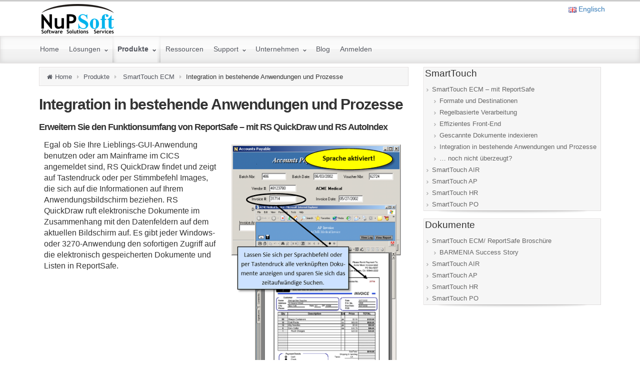

--- FILE ---
content_type: text/html; charset=UTF-8
request_url: http://nupsoft.com/produkte/enterprise-content-management/integration/
body_size: 14942
content:
<!DOCTYPE html>
<!--BEGIN html-->
<html lang="de-DE">
<!--BEGIN head-->
<head>
	
	<!--[if IE]>
	<link rel="shortcut icon" href="/images/favicon.ico?v=1">
	<![endif]-->

	<link rel="apple-touch-icon-precomposed" sizes="57x57" href="/images/apple-touch-icon-57x57.png" />
	<link rel="apple-touch-icon-precomposed" sizes="114x114" href="/images/apple-touch-icon-114x114.png" />
	<link rel="apple-touch-icon-precomposed" sizes="72x72" href="/images/apple-touch-icon-72x72.png" />
	<link rel="apple-touch-icon-precomposed" sizes="144x144" href="/images/apple-touch-icon-144x144.png" />
	<link rel="apple-touch-icon-precomposed" sizes="60x60" href="/images/apple-touch-icon-60x60.png" />
	<link rel="apple-touch-icon-precomposed" sizes="120x120" href="/images/apple-touch-icon-120x120.png" />
	<link rel="apple-touch-icon-precomposed" sizes="76x76" href="/images/apple-touch-icon-76x76.png" />
	<link rel="apple-touch-icon-precomposed" sizes="152x152" href="/images/apple-touch-icon-152x152.png" />
	<link rel="icon" type="image/png" href="/images/favicon-196x196.png" sizes="196x196" />
	<link rel="icon" type="image/png" href="/images/favicon-96x96.png" sizes="96x96" />
	<link rel="icon" type="image/png" href="/images/favicon-32x32.png" sizes="32x32" />
	<link rel="icon" type="image/png" href="/images/favicon-16x16.png" sizes="16x16" />
	<link rel="icon" type="image/png" href="/images/favicon-128.png" sizes="128x128" />
	<meta name="application-name" content="&nbsp;"/>
	<meta name="msapplication-TileColor" content="#FFFFFF" />
	<meta name="msapplication-TileImage" content="/images/mstile-144x144.png" />
	<meta name="msapplication-square70x70logo" content="/images/mstile-70x70.png" />
	<meta name="msapplication-square150x150logo" content="/images/mstile-150x150.png" />
	<meta name="msapplication-wide310x150logo" content="/images/mstile-310x150.png" />
	<meta name="msapplication-square310x310logo" content="/images/mstile-310x310.png" /> 	

	<!-- Meta Tags -->
	<meta http-equiv="Content-Type" content="text/html; charset=UTF-8" />
    <meta name="viewport" content="width=device-width, initial-scale=1.0" />
	<meta http-equiv="X-UA-Compatible" content="IE=edge" />	
	<title>Integration in bestehende Anwendungen und Prozesse - NuPSoft</title>

<!-- This site is optimized with the Yoast SEO plugin v2.3.2 - https://yoast.com/wordpress/plugins/seo/ -->
<link rel="canonical" href="http://nupsoft.com/produkte/enterprise-content-management/integration/" />
<!-- / Yoast SEO plugin. -->

		<script type="text/javascript">
			window._wpemojiSettings = {"baseUrl":"http:\/\/s.w.org\/images\/core\/emoji\/72x72\/","ext":".png","source":{"concatemoji":"http:\/\/nupsoft.com\/webpages\/wp-includes\/js\/wp-emoji-release.min.js?ver=4.2.39"}};
			!function(e,n,t){var a;function o(e){var t=n.createElement("canvas"),a=t.getContext&&t.getContext("2d");return!(!a||!a.fillText)&&(a.textBaseline="top",a.font="600 32px Arial","flag"===e?(a.fillText(String.fromCharCode(55356,56812,55356,56807),0,0),3e3<t.toDataURL().length):(a.fillText(String.fromCharCode(55357,56835),0,0),0!==a.getImageData(16,16,1,1).data[0]))}function i(e){var t=n.createElement("script");t.src=e,t.type="text/javascript",n.getElementsByTagName("head")[0].appendChild(t)}t.supports={simple:o("simple"),flag:o("flag")},t.DOMReady=!1,t.readyCallback=function(){t.DOMReady=!0},t.supports.simple&&t.supports.flag||(a=function(){t.readyCallback()},n.addEventListener?(n.addEventListener("DOMContentLoaded",a,!1),e.addEventListener("load",a,!1)):(e.attachEvent("onload",a),n.attachEvent("onreadystatechange",function(){"complete"===n.readyState&&t.readyCallback()})),(a=t.source||{}).concatemoji?i(a.concatemoji):a.wpemoji&&a.twemoji&&(i(a.twemoji),i(a.wpemoji)))}(window,document,window._wpemojiSettings);
		</script>
		<style type="text/css">
img.wp-smiley,
img.emoji {
	display: inline !important;
	border: none !important;
	box-shadow: none !important;
	height: 1em !important;
	width: 1em !important;
	margin: 0 .07em !important;
	vertical-align: -0.1em !important;
	background: none !important;
	padding: 0 !important;
}
</style>
<link rel='stylesheet' id='animatecss-css'  href='http://nupsoft.com/webpages/wp-content/themes/evolve-plus/library/media/js/animate-css/animate-custom.css?ver=4.2.39' type='text/css' media='all' />
<link rel='stylesheet' id='parallaxcss-css'  href='http://nupsoft.com/webpages/wp-content/themes/evolve-plus/library/media/js/parallax/parallax.css?ver=4.2.39' type='text/css' media='all' />
<link rel='stylesheet' id='googlefont-css'  href='//fonts.googleapis.com/css?family=Roboto%3Ar%2Cb%2Ci&#038;ver=4.2.39' type='text/css' media='all' />
<link rel='stylesheet' id='fontawesomecss-css'  href='http://nupsoft.com/webpages/wp-content/themes/evolve-plus/library/media/js/fontawesome/css/font-awesome.css?ver=4.2.39' type='text/css' media='all' />
<link rel='stylesheet' id='maincss-css'  href='http://nupsoft.com/webpages/wp-content/themes/nupsoft-plus/style.css?ver=4.2.39' type='text/css' media='all' />
<link rel='stylesheet' id='mediacss-css'  href='http://nupsoft.com/webpages/wp-content/themes/evolve-plus/library/media/css/media.css?ver=4.2.39' type='text/css' media='all' />
<link rel='stylesheet' id='bootstrapcss-css'  href='http://nupsoft.com/webpages/wp-content/themes/evolve-plus/library/media/js/bootstrap/css/bootstrap.css?ver=4.2.39' type='text/css' media='all' />
<link rel='stylesheet' id='bootstrapcsstheme-css'  href='http://nupsoft.com/webpages/wp-content/themes/evolve-plus/library/media/js/bootstrap/css/bootstrap-theme.css?ver=4.2.39' type='text/css' media='all' />
<link rel='stylesheet' id='layerslider-css'  href='http://nupsoft.com/webpages/wp-content/plugins/LayerSlider/static/css/layerslider.css?ver=5.3.2' type='text/css' media='all' />
<link rel='stylesheet' id='ls-google-fonts-css'  href='http://fonts.googleapis.com/css?family=Lato:100,300,regular,700,900%7COpen+Sans:300%7CIndie+Flower:regular%7COswald:300,regular,700&#038;subset=latin%2Clatin-ext' type='text/css' media='all' />
<link rel='stylesheet' id='contact-form-7-css'  href='http://nupsoft.com/webpages/wp-content/plugins/contact-form-7/includes/css/styles.css?ver=4.2.2' type='text/css' media='all' />
<link rel='stylesheet' id='rs-plugin-settings-css'  href='http://nupsoft.com/webpages/wp-content/plugins/revslider/rs-plugin/css/settings.css?ver=4.6.92' type='text/css' media='all' />
<style id='rs-plugin-settings-inline-css' type='text/css'>
.tp-caption a{color:#ff7302;text-shadow:none;-webkit-transition:all 0.2s ease-out;-moz-transition:all 0.2s ease-out;-o-transition:all 0.2s ease-out;-ms-transition:all 0.2s ease-out}.tp-caption a:hover{color:#ffa902}.tp-caption a{color:#ff7302;text-shadow:none;-webkit-transition:all 0.2s ease-out;-moz-transition:all 0.2s ease-out;-o-transition:all 0.2s ease-out;-ms-transition:all 0.2s ease-out}.tp-caption a:hover{color:#ffa902}
</style>
<link rel='stylesheet' id='font-awesome-css'  href='//netdna.bootstrapcdn.com/font-awesome/4.1.0/css/font-awesome.min.css?ver=4.1.0' type='text/css' media='all' />
<link rel='stylesheet' id='owl-carousel-css'  href='http://nupsoft.com/webpages/wp-content/plugins/templatesnext-toolkit/css/owl.carousel.css?ver=1.3.2' type='text/css' media='all' />
<link rel='stylesheet' id='owl-carousel-transitions-css'  href='http://nupsoft.com/webpages/wp-content/plugins/templatesnext-toolkit/css/owl.transitions.css?ver=1.3.2' type='text/css' media='all' />
<link rel='stylesheet' id='colorbox-css'  href='http://nupsoft.com/webpages/wp-content/plugins/templatesnext-toolkit/css/colorbox.css?ver=1.5.14' type='text/css' media='all' />
<link rel='stylesheet' id='tx-style-css'  href='http://nupsoft.com/webpages/wp-content/plugins/templatesnext-toolkit/css/tx-style.css?ver=1.01' type='text/css' media='all' />
<link rel='stylesheet' id='dynamic-css-css'  href='http://nupsoft.com/webpages/wp-admin/admin-ajax.php?action=evolve_dynamic_css&#038;ver=4.2.39' type='text/css' media='all' />
<script type='text/javascript' src='http://nupsoft.com/webpages/wp-includes/js/jquery/jquery.js?ver=1.11.2'></script>
<script type='text/javascript' src='http://nupsoft.com/webpages/wp-includes/js/jquery/jquery-migrate.min.js?ver=1.2.1'></script>
<script type='text/javascript' src='http://nupsoft.com/webpages/wp-content/plugins/q2w3-fixed-widget/js/q2w3-fixed-widget.min.js?ver=4.0.6'></script>
<script type='text/javascript' src='http://nupsoft.com/webpages/wp-content/themes/evolve-plus/library/media/js/parallax/parallax.js?ver=4.2.39'></script>
<script type='text/javascript' src='http://nupsoft.com/webpages/wp-content/themes/evolve-plus/library/media/js/parallax/modernizr.js?ver=4.2.39'></script>
<script type='text/javascript' src='http://nupsoft.com/webpages/wp-content/themes/evolve-plus/library/media/js/jquery.infinite-scroll.min.js?ver=4.2.39'></script>
<script type='text/javascript' src='http://nupsoft.com/webpages/wp-content/themes/evolve-plus/library/media/js/carousel.js?ver=4.2.39'></script>
<script type='text/javascript' src='http://nupsoft.com/webpages/wp-content/themes/evolve-plus/library/media/js/tipsy.js?ver=4.2.39'></script>
<script type='text/javascript' src='http://nupsoft.com/webpages/wp-content/themes/evolve-plus/library/media/js/fields.js?ver=4.2.39'></script>
<script type='text/javascript' src='http://nupsoft.com/webpages/wp-content/themes/evolve-plus/library/media/js/jquery.scroll.pack.js?ver=4.2.39'></script>
<script type='text/javascript' src='http://nupsoft.com/webpages/wp-content/themes/evolve-plus/library/media/js/supersubs.js?ver=4.2.39'></script>
<script type='text/javascript' src='http://nupsoft.com/webpages/wp-content/themes/evolve-plus/library/media/js/superfish.js?ver=4.2.39'></script>
<script type='text/javascript' src='http://nupsoft.com/webpages/wp-content/themes/evolve-plus/library/media/js/hoverIntent.js?ver=4.2.39'></script>
<script type='text/javascript' src='http://nupsoft.com/webpages/wp-content/themes/evolve-plus/library/media/js/buttons.js?ver=4.2.39'></script>
<script type='text/javascript' src='http://nupsoft.com/webpages/wp-content/themes/evolve-plus/library/media/js/ddslick.js?ver=4.2.39'></script>
<script type='text/javascript' src='http://nupsoft.com/webpages/wp-content/themes/evolve-plus/library/media/js/jquery.flexslider.js?ver=4.2.39'></script>
<script type='text/javascript' src='http://nupsoft.com/webpages/wp-content/themes/evolve-plus/library/media/js/jquery.prettyPhoto.js?ver=4.2.39'></script>
<script type='text/javascript' src='http://nupsoft.com/webpages/wp-content/themes/evolve-plus/library/media/js/modernizr.js?ver=4.2.39'></script>
<script type='text/javascript' src='http://nupsoft.com/webpages/wp-content/themes/evolve-plus/library/media/js/jquery.carouFredSel.js?ver=4.2.39'></script>
<script type='text/javascript' src='//maps.googleapis.com/maps/api/js?v=3.exp&#038;sensor=false&#038;language=de&#038;ver=4.2.39'></script>
<script type='text/javascript' src='http://nupsoft.com/webpages/wp-content/themes/evolve-plus/library/media/js/bootstrap/js/bootstrap.js?ver=4.2.39'></script>
<script type='text/javascript' src='http://nupsoft.com/webpages/wp-content/plugins/LayerSlider/static/js/greensock.js?ver=1.11.8'></script>
<script type='text/javascript' src='http://nupsoft.com/webpages/wp-content/plugins/LayerSlider/static/js/layerslider.kreaturamedia.jquery.js?ver=5.3.2'></script>
<script type='text/javascript' src='http://nupsoft.com/webpages/wp-content/plugins/LayerSlider/static/js/layerslider.transitions.js?ver=5.3.2'></script>
<script type='text/javascript' src='http://nupsoft.com/webpages/wp-content/plugins/revslider/rs-plugin/js/jquery.themepunch.tools.min.js?ver=4.6.92'></script>
<script type='text/javascript' src='http://nupsoft.com/webpages/wp-content/plugins/revslider/rs-plugin/js/jquery.themepunch.revolution.min.js?ver=4.6.92'></script>
<link rel="alternate" hreflang="en" href="http://nupsoft.com/en/products/enterprise-content-management/integration/" />
<link rel="alternate" hreflang="de" href="http://nupsoft.com/produkte/enterprise-content-management/integration/" />
		<script type="text/javascript">
			jQuery(document).ready(function() {
				// CUSTOM AJAX CONTENT LOADING FUNCTION
				var ajaxRevslider = function(obj) {
				
					// obj.type : Post Type
					// obj.id : ID of Content to Load
					// obj.aspectratio : The Aspect Ratio of the Container / Media
					// obj.selector : The Container Selector where the Content of Ajax will be injected. It is done via the Essential Grid on Return of Content
					
					var content = "";

					data = {};
					
					data.action = 'revslider_ajax_call_front';
					data.client_action = 'get_slider_html';
					data.token = '66cd4f85bb';
					data.type = obj.type;
					data.id = obj.id;
					data.aspectratio = obj.aspectratio;
					
					// SYNC AJAX REQUEST
					jQuery.ajax({
						type:"post",
						url:"http://nupsoft.com/webpages/wp-admin/admin-ajax.php",
						dataType: 'json',
						data:data,
						async:false,
						success: function(ret, textStatus, XMLHttpRequest) {
							if(ret.success == true)
								content = ret.data;								
						},
						error: function(e) {
							console.log(e);
						}
					});
					
					 // FIRST RETURN THE CONTENT WHEN IT IS LOADED !!
					 return content;						 
				};
				
				// CUSTOM AJAX FUNCTION TO REMOVE THE SLIDER
				var ajaxRemoveRevslider = function(obj) {
					return jQuery(obj.selector+" .rev_slider").revkill();
				};

				// EXTEND THE AJAX CONTENT LOADING TYPES WITH TYPE AND FUNCTION
				var extendessential = setInterval(function() {
					if (jQuery.fn.tpessential != undefined) {
						clearInterval(extendessential);
						if(typeof(jQuery.fn.tpessential.defaults) !== 'undefined') {
							jQuery.fn.tpessential.defaults.ajaxTypes.push({type:"revslider",func:ajaxRevslider,killfunc:ajaxRemoveRevslider,openAnimationSpeed:0.3});   
							// type:  Name of the Post to load via Ajax into the Essential Grid Ajax Container
							// func: the Function Name which is Called once the Item with the Post Type has been clicked
							// killfunc: function to kill in case the Ajax Window going to be removed (before Remove function !
							// openAnimationSpeed: how quick the Ajax Content window should be animated (default is 0.3)
						}
					}
				},30);
			});
		</script>
		
    <script type="text/javascript">

        var wplc_delay;

        var wplc_ajaxurl = 'http://nupsoft.com/webpages/wp-admin/admin-ajax.php';

        var wplc_nonce = 'e0ed40ddca';
        wplc_delay = '60000';
        var wplc_offline_msg = 'Versende Nachricht ...';
        var wplc_offline_msg3 = 'Danke für Ihre Nachricht. Wir werden Sie schnellstmöglich kontaktieren.';

                var wplc_al = true;
        </script>
      

  <!--[if lt IE 9]>
  <link rel="stylesheet" type="text/css" href="http://nupsoft.com/webpages/wp-content/themes/evolve-plus/ie.css">
  <![endif]-->
  
</head><!--END head-->  

<!--BEGIN body-->
<body class="page page-id-554 page-child parent-pageid-308 page-template-default">

<div id="wrapper">

<div id="top"></div>





	<!--BEGIN .header-->
		<div class="header">
    
    
	<!--BEGIN .container-->
	<div class="container container-header custom-header">
  
  
  
  
      <!--BEGIN #righttopcolumn-->  
  <div id="righttopcolumn">
  
  
 <a href="http://nupsoft.com/en/products/enterprise-content-management/integration/" title="Englisch"><img src="http://nupsoft.com/webpages/wp-content/plugins/multisite-language-switcher/flags/gb.png" alt="en_GB"/> Englisch</a>        
</div> 
  <!--END #righttopcolumn-->
  
  
 
   
   <a href=http://nupsoft.com><img id='logo-image' class='img-responsive' src=http://nupsoft.com/webpages/wp-content/uploads/2015/05/de_nupsoft_logo.png /></a>   
     
      
     
     <!--BEGIN .title-container-->
     <div class="title-container">        
           
     
     			
      
      <div id="tagline"></div>
      <!--END .title-container-->
    </div> 
	<!--END .container-->
		</div>
    
    

    
    		<!--END .header-->
		</div>
    
    
    
  
  <div class="menu-container">
  
  
  
        
  
  <div class="menu-header">  
  
  <!--BEGIN .container-menu-->
  <div class="container nacked-menu container-menu">

        
   <div class="primary-menu">   
 <nav id="nav" class="nav-holder link-effect"><div class="menu-home-container"><ul id="menu-home" class="nav-menu"><li id="menu-item-620" class="menu-item menu-item-type-post_type menu-item-object-page menu-item-620"><a title="Home" href="http://nupsoft.com/"><span data-hover="Home">Home</span></a></li>
<li id="menu-item-211" class="menu-item menu-item-type-post_type menu-item-object-page menu-item-has-children menu-item-211 dropdown"><a title="Lösungen" href="http://nupsoft.com/loesungen/"><span data-hover="Lösungen">Lösungen <span class="arrow"></span></span></a>
<ul class="sub-menu">
	<li id="menu-item-392" class="menu-item menu-item-type-post_type menu-item-object-page menu-item-392"><a title="Übersicht" href="http://nupsoft.com/loesungen/"><span data-hover="Übersicht">Übersicht</span></a></li>
	<li id="menu-item-393" class="menu-item menu-item-type-post_type menu-item-object-page menu-item-393"><a title="Application Performance Management" href="http://nupsoft.com/loesungen/application-performance-management/"><span data-hover="Application Performance Management">Application Performance Management</span></a></li>
	<li id="menu-item-394" class="menu-item menu-item-type-post_type menu-item-object-page menu-item-394"><a title="Enterprise Content Management" href="http://nupsoft.com/loesungen/enterprise-content-management/"><span data-hover="Enterprise Content Management">Enterprise Content Management</span></a></li>
	<li id="menu-item-395" class="menu-item menu-item-type-post_type menu-item-object-page menu-item-395"><a title="Kostenverrechnung von IT Ressourcen" href="http://nupsoft.com/loesungen/komand/"><span data-hover="Kostenverrechnung von IT Ressourcen">Kostenverrechnung von IT Ressourcen</span></a></li>
</ul>
</li>
<li id="menu-item-221" class="menu-item menu-item-type-post_type menu-item-object-page current-page-ancestor current-menu-ancestor current_page_ancestor menu-item-has-children menu-item-221 dropdown"><a title="Produkte" href="http://nupsoft.com/produkte/"><span data-hover="Produkte">Produkte <span class="arrow"></span></span></a>
<ul class="sub-menu">
	<li id="menu-item-397" class="menu-item menu-item-type-post_type menu-item-object-page current-page-ancestor menu-item-397"><a title="Übersicht" href="http://nupsoft.com/produkte/"><span data-hover="Übersicht">Übersicht</span></a></li>
	<li id="menu-item-398" class="menu-item menu-item-type-post_type menu-item-object-page menu-item-has-children menu-item-398 dropdown"><a title="JENNIFER" href="http://nupsoft.com/produkte/application-performance-management/"><span data-hover="JENNIFER">JENNIFER</span></a>
	<ul class="sub-menu">
		<li id="menu-item-399" class="menu-item menu-item-type-post_type menu-item-object-page menu-item-399"><a title="Übersicht" href="http://nupsoft.com/produkte/application-performance-management/"><span data-hover="Übersicht">Übersicht</span></a></li>
		<li id="menu-item-400" class="menu-item menu-item-type-post_type menu-item-object-page menu-item-400"><a title="Überwachung in Echtzeit" href="http://nupsoft.com/produkte/application-performance-management/monitoring/"><span data-hover="Überwachung in Echtzeit">Überwachung in Echtzeit</span></a></li>
		<li id="menu-item-401" class="menu-item menu-item-type-post_type menu-item-object-page menu-item-401"><a title="Individuelle Transaktionen" href="http://nupsoft.com/produkte/application-performance-management/transaktionen/"><span data-hover="Individuelle Transaktionen">Individuelle Transaktionen</span></a></li>
		<li id="menu-item-402" class="menu-item menu-item-type-post_type menu-item-object-page menu-item-402"><a title="Architektur" href="http://nupsoft.com/produkte/application-performance-management/architektur/"><span data-hover="Architektur">Architektur</span></a></li>
		<li id="menu-item-404" class="menu-item menu-item-type-post_type menu-item-object-page menu-item-404"><a title="Dashboards" href="http://nupsoft.com/produkte/application-performance-management/dashboards/"><span data-hover="Dashboards">Dashboards</span></a></li>
		<li id="menu-item-406" class="menu-item menu-item-type-post_type menu-item-object-page menu-item-406"><a title="Videos" href="http://nupsoft.com/produkte/application-performance-management/videos/"><span data-hover="Videos">Videos</span></a></li>
		<li id="menu-item-405" class="menu-item menu-item-type-post_type menu-item-object-page menu-item-405"><a title="Unterstützte Umgebungen" href="http://nupsoft.com/produkte/application-performance-management/umgebungen/"><span data-hover="Unterstützte Umgebungen">Unterstützte Umgebungen</span></a></li>
		<li id="menu-item-403" class="menu-item menu-item-type-post_type menu-item-object-page menu-item-403"><a title="HTML 5 Technologie und Plattformen" href="http://nupsoft.com/produkte/application-performance-management/plattformen/"><span data-hover="HTML 5 Technologie und Plattformen">HTML 5 Technologie und Plattformen</span></a></li>
	</ul>
</li>
	<li id="menu-item-407" class="menu-item menu-item-type-post_type menu-item-object-page current-page-ancestor current-menu-ancestor current-page-parent current_page_ancestor menu-item-has-children menu-item-407 dropdown"><a title="ReportSafe" href="http://nupsoft.com/produkte/enterprise-content-management/"><span data-hover="ReportSafe">ReportSafe</span></a>
	<ul class="sub-menu">
		<li id="menu-item-741" class="menu-item menu-item-type-post_type menu-item-object-page current-page-ancestor current-page-parent menu-item-741"><a title="Übersicht" href="http://nupsoft.com/produkte/enterprise-content-management/"><span data-hover="Übersicht">Übersicht</span></a></li>
		<li id="menu-item-408" class="menu-item menu-item-type-post_type menu-item-object-page current-page-ancestor current-menu-ancestor current-menu-parent current-page-parent current_page_parent current_page_ancestor menu-item-has-children menu-item-408 dropdown"><a title="ReportSafe" href="http://nupsoft.com/produkte/enterprise-content-management/"><span data-hover="ReportSafe">ReportSafe</span></a>
		<ul class="sub-menu">
			<li id="menu-item-610" class="menu-item menu-item-type-post_type menu-item-object-page menu-item-610"><a title="Formate und Destinationen" href="http://nupsoft.com/produkte/enterprise-content-management/architektur/"><span data-hover="Formate und Destinationen">Formate und Destinationen</span></a></li>
			<li id="menu-item-611" class="menu-item menu-item-type-post_type menu-item-object-page menu-item-611"><a title="Regelbasierte Verarbeitung" href="http://nupsoft.com/produkte/enterprise-content-management/regeln/"><span data-hover="Regelbasierte Verarbeitung">Regelbasierte Verarbeitung</span></a></li>
			<li id="menu-item-612" class="menu-item menu-item-type-post_type menu-item-object-page menu-item-612"><a title="Effizientes Front-End" href="http://nupsoft.com/produkte/enterprise-content-management/frontend/"><span data-hover="Effizientes Front-End">Effizientes Front-End</span></a></li>
			<li id="menu-item-613" class="menu-item menu-item-type-post_type menu-item-object-page menu-item-613"><a title="Gescannte Dokumente indexieren" href="http://nupsoft.com/produkte/enterprise-content-management/imaging/"><span data-hover="Gescannte Dokumente indexieren">Gescannte Dokumente indexieren</span></a></li>
			<li id="menu-item-614" class="menu-item menu-item-type-post_type menu-item-object-page current-menu-item page_item page-item-554 current_page_item menu-item-614 active"><a title="Integration in bestehende Anwendungen und Prozesse" href="http://nupsoft.com/produkte/enterprise-content-management/integration/"><span data-hover="Integration in bestehende Anwendungen und Prozesse">Integration in bestehende Anwendungen und Prozesse</span></a></li>
			<li id="menu-item-615" class="menu-item menu-item-type-post_type menu-item-object-page menu-item-615"><a title="... noch nicht überzeugt?" href="http://nupsoft.com/produkte/enterprise-content-management/faq/"><span data-hover="... noch nicht überzeugt?">&#8230; noch nicht überzeugt?</span></a></li>
		</ul>
</li>
		<li id="menu-item-616" class="menu-item menu-item-type-post_type menu-item-object-page menu-item-616"><a title="SmartTouch AIR" href="http://nupsoft.com/produkte/enterprise-content-management/air/"><span data-hover="SmartTouch AIR">SmartTouch AIR</span></a></li>
		<li id="menu-item-617" class="menu-item menu-item-type-post_type menu-item-object-page menu-item-617"><a title="SmartTouch AP" href="http://nupsoft.com/produkte/enterprise-content-management/ap/"><span data-hover="SmartTouch AP">SmartTouch AP</span></a></li>
		<li id="menu-item-618" class="menu-item menu-item-type-post_type menu-item-object-page menu-item-618"><a title="SmartTouch HR" href="http://nupsoft.com/produkte/enterprise-content-management/hr/"><span data-hover="SmartTouch HR">SmartTouch HR</span></a></li>
		<li id="menu-item-619" class="menu-item menu-item-type-post_type menu-item-object-page menu-item-619"><a title="SmartTouch PO" href="http://nupsoft.com/produkte/enterprise-content-management/po/"><span data-hover="SmartTouch PO">SmartTouch PO</span></a></li>
	</ul>
</li>
	<li id="menu-item-409" class="menu-item menu-item-type-post_type menu-item-object-page menu-item-has-children menu-item-409 dropdown"><a title="KOMAND" href="http://nupsoft.com/produkte/komand/"><span data-hover="KOMAND">KOMAND</span></a>
	<ul class="sub-menu">
		<li id="menu-item-410" class="menu-item menu-item-type-post_type menu-item-object-page menu-item-410"><a title="Übersicht" href="http://nupsoft.com/produkte/komand/"><span data-hover="Übersicht">Übersicht</span></a></li>
		<li id="menu-item-411" class="menu-item menu-item-type-post_type menu-item-object-page menu-item-411"><a title="Batch Job und TSO Sitzungen" href="http://nupsoft.com/produkte/komand/batchjob/"><span data-hover="Batch Job und TSO Sitzungen">Batch Job und TSO Sitzungen</span></a></li>
		<li id="menu-item-412" class="menu-item menu-item-type-post_type menu-item-object-page menu-item-412"><a title="DASD Speicher" href="http://nupsoft.com/produkte/komand/dams/"><span data-hover="DASD Speicher">DASD Speicher</span></a></li>
		<li id="menu-item-413" class="menu-item menu-item-type-post_type menu-item-object-page menu-item-413"><a title="CICS, DB2, IDMS, IMS, NetView und VM" href="http://nupsoft.com/produkte/komand/subsysteme/"><span data-hover="CICS, DB2, IDMS, IMS, NetView und VM">CICS, DB2, IDMS, IMS, NetView und VM</span></a></li>
		<li id="menu-item-414" class="menu-item menu-item-type-post_type menu-item-object-page menu-item-414"><a title="Berichtswesen" href="http://nupsoft.com/produkte/komand/berichtswesen/"><span data-hover="Berichtswesen">Berichtswesen</span></a></li>
		<li id="menu-item-415" class="menu-item menu-item-type-post_type menu-item-object-page menu-item-415"><a title="PC Schnittstelle" href="http://nupsoft.com/produkte/komand/schnittstelle/"><span data-hover="PC Schnittstelle">PC Schnittstelle</span></a></li>
	</ul>
</li>
</ul>
</li>
<li id="menu-item-196" class="menu-item menu-item-type-post_type menu-item-object-page menu-item-196"><a title="Ressourcen" href="http://nupsoft.com/ressourcen/"><span data-hover="Ressourcen">Ressourcen</span></a></li>
<li id="menu-item-123" class="menu-item menu-item-type-post_type menu-item-object-page menu-item-has-children menu-item-123 dropdown"><a title="Support" href="http://nupsoft.com/support/"><span data-hover="Support">Support <span class="arrow"></span></span></a>
<ul class="sub-menu">
	<li id="menu-item-152" class="menu-item menu-item-type-post_type menu-item-object-page menu-item-152"><a title="Support Anfrage" href="http://nupsoft.com/support/"><span data-hover="Support Anfrage">Support Anfrage</span></a></li>
	<li id="menu-item-153" class="menu-item menu-item-type-post_type menu-item-object-page menu-item-153"><a title="Kontakt Informationen" href="http://nupsoft.com/support/contact/"><span data-hover="Kontakt Informationen">Kontakt Informationen</span></a></li>
	<li id="menu-item-154" class="menu-item menu-item-type-post_type menu-item-object-page menu-item-154"><a title="Registrierung" href="http://nupsoft.com/support/register/"><span data-hover="Registrierung">Registrierung</span></a></li>
	<li id="menu-item-155" class="menu-item menu-item-type-post_type menu-item-object-page menu-item-155"><a title="Testinstallation" href="http://nupsoft.com/support/trial/"><span data-hover="Testinstallation">Testinstallation</span></a></li>
</ul>
</li>
<li id="menu-item-172" class="menu-item menu-item-type-post_type menu-item-object-page menu-item-has-children menu-item-172 dropdown"><a title="Unternehmen" href="http://nupsoft.com/unternehmen/"><span data-hover="Unternehmen">Unternehmen <span class="arrow"></span></span></a>
<ul class="sub-menu">
	<li id="menu-item-191" class="menu-item menu-item-type-post_type menu-item-object-page menu-item-191"><a title="Über uns" href="http://nupsoft.com/unternehmen/"><span data-hover="Über uns">Über uns</span></a></li>
	<li id="menu-item-192" class="menu-item menu-item-type-post_type menu-item-object-page menu-item-192"><a title="Kontakt Informationen" href="http://nupsoft.com/unternehmen/kontakt/"><span data-hover="Kontakt Informationen">Kontakt Informationen</span></a></li>
	<li id="menu-item-193" class="menu-item menu-item-type-post_type menu-item-object-page menu-item-193"><a title="Kontakt Formular" href="http://nupsoft.com/unternehmen/kontakt_nupsoft/"><span data-hover="Kontakt Formular">Kontakt Formular</span></a></li>
	<li id="menu-item-993" class="menu-item menu-item-type-post_type menu-item-object-page menu-item-993"><a title="Informationen zur DSGVO-Umsetzung" href="http://nupsoft.com/unternehmen/informationen-zur-dsgvo-umsetzung/"><span data-hover="Informationen zur DSGVO-Umsetzung">Informationen zur DSGVO-Umsetzung</span></a></li>
	<li id="menu-item-194" class="menu-item menu-item-type-post_type menu-item-object-page menu-item-194"><a title="Impressum" href="http://nupsoft.com/unternehmen/impressum/"><span data-hover="Impressum">Impressum</span></a></li>
</ul>
</li>
<li id="menu-item-157" class="menu-item menu-item-type-post_type menu-item-object-page menu-item-157"><a title="Blog" href="http://nupsoft.com/blog/"><span data-hover="Blog">Blog</span></a></li>
<li id="menu-item-426" class="menu-item menu-item-type-custom menu-item-object-custom menu-item-426"><a title="Anmelden" href="http://nupsoft.com/webpages/wp-login.php?redirect_to=%2Fprodukte%2Fenterprise-content-management%2Fintegration%2F"><span data-hover="Anmelden">Anmelden</span></a></li>
</ul></div>        
    </nav>  
   </div>      
       
  
              
          
          
          

<header id="header" class="sticky-header">
<div class="container">
		<a class='logo-url' href=http://nupsoft.com><img id='logo-image' src=http://nupsoft.com/webpages/wp-content/uploads/2015/05/de_nupsoft_logo.png /></a>			<nav id="sticky-nav" class="nav-holder">
		<div class="menu-home-container"><ul id="menu-home-1" class="nav-menu"><li class="menu-item menu-item-type-post_type menu-item-object-page menu-item-620"><a href="http://nupsoft.com/">Home</a></li>
<li class="menu-item menu-item-type-post_type menu-item-object-page menu-item-has-children menu-item-211"><a href="http://nupsoft.com/loesungen/">Lösungen</a>
<ul class="sub-menu">
	<li class="menu-item menu-item-type-post_type menu-item-object-page menu-item-392"><a href="http://nupsoft.com/loesungen/">Übersicht</a></li>
	<li class="menu-item menu-item-type-post_type menu-item-object-page menu-item-393"><a href="http://nupsoft.com/loesungen/application-performance-management/">Application Performance Management</a></li>
	<li class="menu-item menu-item-type-post_type menu-item-object-page menu-item-394"><a href="http://nupsoft.com/loesungen/enterprise-content-management/">Enterprise Content Management</a></li>
	<li class="menu-item menu-item-type-post_type menu-item-object-page menu-item-395"><a href="http://nupsoft.com/loesungen/komand/">Kostenverrechnung von IT Ressourcen</a></li>
</ul>
</li>
<li class="menu-item menu-item-type-post_type menu-item-object-page current-page-ancestor current-menu-ancestor current_page_ancestor menu-item-has-children menu-item-221"><a href="http://nupsoft.com/produkte/">Produkte</a>
<ul class="sub-menu">
	<li class="menu-item menu-item-type-post_type menu-item-object-page current-page-ancestor menu-item-397"><a href="http://nupsoft.com/produkte/">Übersicht</a></li>
	<li class="menu-item menu-item-type-post_type menu-item-object-page menu-item-has-children menu-item-398"><a href="http://nupsoft.com/produkte/application-performance-management/">JENNIFER</a>
	<ul class="sub-menu">
		<li class="menu-item menu-item-type-post_type menu-item-object-page menu-item-399"><a href="http://nupsoft.com/produkte/application-performance-management/">Übersicht</a></li>
		<li class="menu-item menu-item-type-post_type menu-item-object-page menu-item-400"><a href="http://nupsoft.com/produkte/application-performance-management/monitoring/">Überwachung in Echtzeit</a></li>
		<li class="menu-item menu-item-type-post_type menu-item-object-page menu-item-401"><a href="http://nupsoft.com/produkte/application-performance-management/transaktionen/">Individuelle Transaktionen</a></li>
		<li class="menu-item menu-item-type-post_type menu-item-object-page menu-item-402"><a href="http://nupsoft.com/produkte/application-performance-management/architektur/">Architektur</a></li>
		<li class="menu-item menu-item-type-post_type menu-item-object-page menu-item-404"><a href="http://nupsoft.com/produkte/application-performance-management/dashboards/">Dashboards</a></li>
		<li class="menu-item menu-item-type-post_type menu-item-object-page menu-item-406"><a href="http://nupsoft.com/produkte/application-performance-management/videos/">Videos</a></li>
		<li class="menu-item menu-item-type-post_type menu-item-object-page menu-item-405"><a href="http://nupsoft.com/produkte/application-performance-management/umgebungen/">Unterstützte Umgebungen</a></li>
		<li class="menu-item menu-item-type-post_type menu-item-object-page menu-item-403"><a href="http://nupsoft.com/produkte/application-performance-management/plattformen/">HTML 5 Technologie und Plattformen</a></li>
	</ul>
</li>
	<li class="menu-item menu-item-type-post_type menu-item-object-page current-page-ancestor current-menu-ancestor current-page-parent current_page_ancestor menu-item-has-children menu-item-407"><a href="http://nupsoft.com/produkte/enterprise-content-management/">ReportSafe</a>
	<ul class="sub-menu">
		<li class="menu-item menu-item-type-post_type menu-item-object-page current-page-ancestor current-page-parent menu-item-741"><a href="http://nupsoft.com/produkte/enterprise-content-management/">Übersicht</a></li>
		<li class="menu-item menu-item-type-post_type menu-item-object-page current-page-ancestor current-menu-ancestor current-menu-parent current-page-parent current_page_parent current_page_ancestor menu-item-has-children menu-item-408"><a href="http://nupsoft.com/produkte/enterprise-content-management/">ReportSafe</a>
		<ul class="sub-menu">
			<li class="menu-item menu-item-type-post_type menu-item-object-page menu-item-610"><a href="http://nupsoft.com/produkte/enterprise-content-management/architektur/">Formate und Destinationen</a></li>
			<li class="menu-item menu-item-type-post_type menu-item-object-page menu-item-611"><a href="http://nupsoft.com/produkte/enterprise-content-management/regeln/">Regelbasierte Verarbeitung</a></li>
			<li class="menu-item menu-item-type-post_type menu-item-object-page menu-item-612"><a href="http://nupsoft.com/produkte/enterprise-content-management/frontend/">Effizientes Front-End</a></li>
			<li class="menu-item menu-item-type-post_type menu-item-object-page menu-item-613"><a href="http://nupsoft.com/produkte/enterprise-content-management/imaging/">Gescannte Dokumente indexieren</a></li>
			<li class="menu-item menu-item-type-post_type menu-item-object-page current-menu-item page_item page-item-554 current_page_item menu-item-614"><a href="http://nupsoft.com/produkte/enterprise-content-management/integration/">Integration in bestehende Anwendungen und Prozesse</a></li>
			<li class="menu-item menu-item-type-post_type menu-item-object-page menu-item-615"><a href="http://nupsoft.com/produkte/enterprise-content-management/faq/">&#8230; noch nicht überzeugt?</a></li>
		</ul>
</li>
		<li class="menu-item menu-item-type-post_type menu-item-object-page menu-item-616"><a href="http://nupsoft.com/produkte/enterprise-content-management/air/">SmartTouch AIR</a></li>
		<li class="menu-item menu-item-type-post_type menu-item-object-page menu-item-617"><a href="http://nupsoft.com/produkte/enterprise-content-management/ap/">SmartTouch AP</a></li>
		<li class="menu-item menu-item-type-post_type menu-item-object-page menu-item-618"><a href="http://nupsoft.com/produkte/enterprise-content-management/hr/">SmartTouch HR</a></li>
		<li class="menu-item menu-item-type-post_type menu-item-object-page menu-item-619"><a href="http://nupsoft.com/produkte/enterprise-content-management/po/">SmartTouch PO</a></li>
	</ul>
</li>
	<li class="menu-item menu-item-type-post_type menu-item-object-page menu-item-has-children menu-item-409"><a href="http://nupsoft.com/produkte/komand/">KOMAND</a>
	<ul class="sub-menu">
		<li class="menu-item menu-item-type-post_type menu-item-object-page menu-item-410"><a href="http://nupsoft.com/produkte/komand/">Übersicht</a></li>
		<li class="menu-item menu-item-type-post_type menu-item-object-page menu-item-411"><a href="http://nupsoft.com/produkte/komand/batchjob/">Batch Job und TSO Sitzungen</a></li>
		<li class="menu-item menu-item-type-post_type menu-item-object-page menu-item-412"><a href="http://nupsoft.com/produkte/komand/dams/">DASD Speicher</a></li>
		<li class="menu-item menu-item-type-post_type menu-item-object-page menu-item-413"><a href="http://nupsoft.com/produkte/komand/subsysteme/">CICS, DB2, IDMS, IMS, NetView und VM</a></li>
		<li class="menu-item menu-item-type-post_type menu-item-object-page menu-item-414"><a href="http://nupsoft.com/produkte/komand/berichtswesen/">Berichtswesen</a></li>
		<li class="menu-item menu-item-type-post_type menu-item-object-page menu-item-415"><a href="http://nupsoft.com/produkte/komand/schnittstelle/">PC Schnittstelle</a></li>
	</ul>
</li>
</ul>
</li>
<li class="menu-item menu-item-type-post_type menu-item-object-page menu-item-196"><a href="http://nupsoft.com/ressourcen/">Ressourcen</a></li>
<li class="menu-item menu-item-type-post_type menu-item-object-page menu-item-has-children menu-item-123"><a href="http://nupsoft.com/support/">Support</a>
<ul class="sub-menu">
	<li class="menu-item menu-item-type-post_type menu-item-object-page menu-item-152"><a href="http://nupsoft.com/support/">Support Anfrage</a></li>
	<li class="menu-item menu-item-type-post_type menu-item-object-page menu-item-153"><a href="http://nupsoft.com/support/contact/">Kontakt Informationen</a></li>
	<li class="menu-item menu-item-type-post_type menu-item-object-page menu-item-154"><a href="http://nupsoft.com/support/register/">Registrierung</a></li>
	<li class="menu-item menu-item-type-post_type menu-item-object-page menu-item-155"><a href="http://nupsoft.com/support/trial/">Testinstallation</a></li>
</ul>
</li>
<li class="menu-item menu-item-type-post_type menu-item-object-page menu-item-has-children menu-item-172"><a href="http://nupsoft.com/unternehmen/">Unternehmen</a>
<ul class="sub-menu">
	<li class="menu-item menu-item-type-post_type menu-item-object-page menu-item-191"><a href="http://nupsoft.com/unternehmen/">Über uns</a></li>
	<li class="menu-item menu-item-type-post_type menu-item-object-page menu-item-192"><a href="http://nupsoft.com/unternehmen/kontakt/">Kontakt Informationen</a></li>
	<li class="menu-item menu-item-type-post_type menu-item-object-page menu-item-193"><a href="http://nupsoft.com/unternehmen/kontakt_nupsoft/">Kontakt Formular</a></li>
	<li class="menu-item menu-item-type-post_type menu-item-object-page menu-item-993"><a href="http://nupsoft.com/unternehmen/informationen-zur-dsgvo-umsetzung/">Informationen zur DSGVO-Umsetzung</a></li>
	<li class="menu-item menu-item-type-post_type menu-item-object-page menu-item-194"><a href="http://nupsoft.com/unternehmen/impressum/">Impressum</a></li>
</ul>
</li>
<li class="menu-item menu-item-type-post_type menu-item-object-page menu-item-157"><a href="http://nupsoft.com/blog/">Blog</a></li>
<li class="menu-item menu-item-type-custom menu-item-object-custom menu-item-426"><a href="http://nupsoft.com/webpages/wp-login.php?redirect_to=%2Fprodukte%2Fenterprise-content-management%2Fintegration%2F">Anmelden</a></li>
</ul></div>	</nav>
</div>
</header>          
          
      
       
              
       
             
       
       
       
       </div>
       
    </div>
          	
	<div class="menu-back">
  
	   
  
  
  
	   
  
  
  
  
 	    
    
    
 	 
  
  
    

                 


      
      </div>
      
    
      
      </div> 
      
    
      
      
                 
       
             	<!--BEGIN .content-->
	<div class="content singular page pageid-554 page-child parent-pageid-308">  
  
    
       	<!--BEGIN .container-->
	<div class="container container-center row">
  
		<!--BEGIN #content-->
		<div id="content">
    
    
      
<!--BEGIN #primary .hfeed-->
<div id="primary" class=" col-xs-12 col-sm-6 col-md-8 col-single col-single">

<ul class="breadcrumbs"><li><a class="home" href="http://nupsoft.com">Home</a></li><li><a href="http://nupsoft.com/produkte/" title="Produkte">Produkte</a></li> <li><a href="http://nupsoft.com/produkte/enterprise-content-management/" title="SmartTouch ECM">SmartTouch ECM</a></li><li>Integration in bestehende Anwendungen und Prozesse</li></ul>

<!--BEGIN .hentry-->
<div id="post-554" class="post-554 page type-page status-publish hentry p publish first-page untagged">

				
				
		
				
		<!--BEGIN .entry-content .article-->
		<div class="entry-content article">
			
			<h2><strong>Integration in bestehende Anwendungen und Prozesse</strong></h2>
<h4><strong>Erweitern Sie den Funktionsumfang von ReportSafe &#8211; mit RS QuickDraw und RS AutoIndex</strong></h4>
<div class="tx-row">
<div class="tx-column tx-column-size-1-2">Egal ob Sie Ihre Lieblings-GUI-Anwendung benutzen oder am Mainframe im CICS angemeldet sind, RS QuickDraw findet und zeigt auf Tastendruck oder per Stimmbefehl Images, die sich auf die Informationen auf Ihrem Anwendungsbildschirm beziehen. RS QuickDraw ruft elektronische Dokumente im Zusammenhang mit den Datenfeldern auf dem aktuellen Bildschirm auf. Es gibt jeder Windows- oder 3270-Anwendung den sofortigen Zugriff auf die elektronisch gespeicherten Dokumente und Listen in ReportSafe.<br />
</div>
<div class="tx-column tx-column-size-1-2"><img class=" aligncenter" src="http://nupsoft.com/webpages/wp-content/uploads/2015/05/de_smarttouch_12.png" alt="" /></div>
</div>
Stellen Sie sich vor, Sie arbeiten im Eingangsrechnungs-System mit einer Rechnungsnummer am Schirm; Sie drücken die Funktionstaste für RS QuickDraw und das gescannte Image der Rechnung erscheint. Während Sie die Rechnung betrachten, können Sie dem Dokument Anmerkungen hinzufügen. Erstellen Sie eine „WebNote“ um darauf hinzuweisen, dass vom Hersteller eine Information benötigt wird und leiten Sie das Dokument elektronisch an einen Kollegen weiter. RS QuickDraw macht diese nahtlose Integration ohne Programmieraufwand und ohne produktabhängige APIs möglich.</p>
<p>RS AutoIndex wurde als innovative Methode zur Automatisierung der manuellen Indexierung von Dokumenten entwickelt. Imaging-Lösungen für bekannte Dokumentenformate sind großartig, aber was machen Sie, wenn Sie unterschiedliche Dokumente wie Eingangsrechnungen scannen müssen? Tausende Dokumente zu scannen ist eine zeitraubende Aufgabe, und jedes Dokument für spätere Anzeige und Nachforschung richtig zu indexieren ist ein alltägliches Problem. RS AutoIndex ist das Werkzeug das Sie jede Neueingabe von Index-Informationen vermeiden lässt. Sie sparen eine außerordentliche Menge an Zeit und erhöhen gleichzeitig die Genauigkeit. ReportSafe unterstützt Secure-Socket-Layer-Verbindungen (SSL) um unbefugten Zugriff zu verhindern. Datenverschlüsselung bietet eine sichere Umgebung, und ‚Single-Sign-On‘ vermeidet, dass Benutzer mehrfache Anmeldungen mit mehreren Passwörtern durchführen müssen. Sicherheit kann für einzelne User und Gruppen maßgeschneidert werden. Mit der Möglichkeit Benutzeraktionen flexibel einzuschränken, können Sie z.B. einem Benutzer verbieten, Dokumente per E-Mail weiterzuleiten oder einem anderen nur Lese-Zugriff gewähren. Jeder Zugriff und jede Aktion mit einem Dokument, wie E-Mail-Versand, Druck, Weiterleitung, etc. wird gemeinsam mit der Benutzerkennung, Datum und Uhrzeit in einer detaillierten Protokolldatei eingetragen. ReportSafe bietet auch in mehreren Ebenen der Sicherheitsverwaltung.</p>
<h2><strong>Automation mit RS WorkFlow</strong></h2>
<h4><strong>RS WorkFlow – eine vollständige Geschäftsprozess-Automatisierung</strong></h4>
<p>RS WorkFlow ist eine automatisierte Methode, um Ihre Strategien und Verfahren nahtlos in die täglichen Aktivitäten Ihrer Mitarbeiter einzugliedern. WorkFlow-Automatisierung eliminiert Routineentscheidungen, redundante Aufgaben und maximiert die Anstrengungen Ihrer Mitarbeiter für Entscheidungen, die am besten ihrem Know-how entsprechen.<br />
RS WorkFlow ermöglicht es Ihnen, diese kritischen Entscheidungen mit Zuversicht und Leichtigkeit zu automatisieren.</p>
<h4><strong>Der RS WorkFlow-Vorteil</strong></h4>
<p>Eine Automatisierung von Geschäftsprozessen, die den Aufwand, der erforderlich ist, um diese Verfahren zu erzeugen, rechtfertigt, gibt es nicht von der Stange. Vermeiden Sie es, Ergebnissen von Zuwiderhandlungen oder unsachgemäßer Abwicklung Ihrer Unternehmensinformationen ausgesetzt zu sein, die Auswirkungen auf Ihre Einnahmen haben können. RS Workflow automatisiert die Weiterleitung aller Arten von Geschäftsdokumenten und -informationen um zeitintensive, umständliche und fehleranfällige Aufgaben zu beseitigen. </p>
<p>Sparen Sie täglich wertvolle Zeit, indem Sie Aufgaben automatisieren. Zusätzlich minimieren Sie die Auswirkungen auf Ihre Mitarbeiter bei Vorschrifts- und Verfahrensänderungen. Schützen Sie Ihr Personal und Ihre Unternehmenswerte vor Schäden durch Versäumnisse bei kritische Prozess-Schritten und gewinnen Sie:</p>
<ul>
<li><strong>Produktivität</strong> – straffen Sie Ihren Prozess und beseitigen Sie redundante und zeitraubende Aufgaben</li>
<li><strong>Genauigkeit</strong> – eliminieren Sie fehleranfällige Aufgaben, Versehen und Schulungsaufwand</li>
<li><strong>Konsistenz</strong> – Automatisierung garantiert konsequente Methoden unter den Mitarbeitern</li>
<li><strong>Flexibilität</strong> – sofortige Befolgung von Verfahrensänderungen durch rasche Anpassung des WorkFlows</li>
<li><strong>Normung</strong> – Verbessern Sie das Management von Geschäftsprozessen durch die Standardisierung von Arbeitsmethoden und die Verfügbarkeit von Prüflisten</li>
</ul>
<p style="text-align: center;"><a class="button-1 button large default" title="" href="http://nupsoft.com/produkte/enterprise-content-management/faq/" target="_self">weiter lesen</a>
<p id="msls">Der Artikel ist auch in <a href="http://nupsoft.com/en/products/enterprise-content-management/integration/" title="Englisch">Englisch</a> verfügbar.</p>
			<div class="clearfix"></div>
		
		</div><!--END .entry-content .article-->
		
		<!-- Auto Discovery Trackbacks
		<rdf:RDF xmlns:rdf="http://www.w3.org/1999/02/22-rdf-syntax-ns#"
			xmlns:dc="http://purl.org/dc/elements/1.1/"
			xmlns:trackback="http://madskills.com/public/xml/rss/module/trackback/">
		<rdf:Description rdf:about="http://nupsoft.com/produkte/enterprise-content-management/integration/"
    dc:identifier="http://nupsoft.com/produkte/enterprise-content-management/integration/"
    dc:title="Integration in bestehende Anwendungen und Prozesse"
    trackback:ping="http://nupsoft.com/produkte/enterprise-content-management/integration/trackback/" />
</rdf:RDF>		-->

<!--END .hentry-->
</div>

	
	
<div id="comments">   
	</div>



<!--END #primary .hfeed-->
</div>

	<!--BEGIN #secondary .aside-->
<div id="secondary" class="aside col-sm-6 col-md-4"
>

<div id="nav_menu-13" class="widget widget_nav_menu"><div class="widget-content"><div class="before-title"><div class="widget-title-background"></div><h3 class="widget-title">SmartTouch</h3></div><div class="menu-rightsmarttouch-container"><ul id="menu-rightsmarttouch" class="menu"><li id="menu-item-447" class="menu-item menu-item-type-post_type menu-item-object-page current-page-ancestor current-menu-ancestor current-menu-parent current-page-parent current_page_parent current_page_ancestor menu-item-has-children menu-item-447"><a href="http://nupsoft.com/produkte/enterprise-content-management/">SmartTouch ECM &#8211; mit ReportSafe</a>
<ul class="sub-menu">
	<li id="menu-item-621" class="menu-item menu-item-type-post_type menu-item-object-page menu-item-621"><a href="http://nupsoft.com/produkte/enterprise-content-management/architektur/">Formate und Destinationen</a></li>
	<li id="menu-item-622" class="menu-item menu-item-type-post_type menu-item-object-page menu-item-622"><a href="http://nupsoft.com/produkte/enterprise-content-management/regeln/">Regelbasierte Verarbeitung</a></li>
	<li id="menu-item-623" class="menu-item menu-item-type-post_type menu-item-object-page menu-item-623"><a href="http://nupsoft.com/produkte/enterprise-content-management/frontend/">Effizientes Front-End</a></li>
	<li id="menu-item-624" class="menu-item menu-item-type-post_type menu-item-object-page menu-item-624"><a href="http://nupsoft.com/produkte/enterprise-content-management/imaging/">Gescannte Dokumente indexieren</a></li>
	<li id="menu-item-625" class="menu-item menu-item-type-post_type menu-item-object-page current-menu-item page_item page-item-554 current_page_item menu-item-625"><a href="http://nupsoft.com/produkte/enterprise-content-management/integration/">Integration in bestehende Anwendungen und Prozesse</a></li>
	<li id="menu-item-626" class="menu-item menu-item-type-post_type menu-item-object-page menu-item-626"><a href="http://nupsoft.com/produkte/enterprise-content-management/faq/">&#8230; noch nicht überzeugt?</a></li>
</ul>
</li>
<li id="menu-item-627" class="menu-item menu-item-type-post_type menu-item-object-page menu-item-627"><a href="http://nupsoft.com/produkte/enterprise-content-management/air/">SmartTouch AIR</a></li>
<li id="menu-item-628" class="menu-item menu-item-type-post_type menu-item-object-page menu-item-628"><a href="http://nupsoft.com/produkte/enterprise-content-management/ap/">SmartTouch AP</a></li>
<li id="menu-item-629" class="menu-item menu-item-type-post_type menu-item-object-page menu-item-629"><a href="http://nupsoft.com/produkte/enterprise-content-management/hr/">SmartTouch HR</a></li>
<li id="menu-item-630" class="menu-item menu-item-type-post_type menu-item-object-page menu-item-630"><a href="http://nupsoft.com/produkte/enterprise-content-management/po/">SmartTouch PO</a></li>
</ul></div></div></div><div id="nav_menu-14" class="widget widget_nav_menu"><div class="widget-content"><div class="before-title"><div class="widget-title-background"></div><h3 class="widget-title">Dokumente</h3></div><div class="menu-docssmarttouch-container"><ul id="menu-docssmarttouch" class="menu"><li id="menu-item-485" class="menu-item menu-item-type-custom menu-item-object-custom menu-item-has-children menu-item-485"><a target="_blank" href="http://nupsoft.com/webdocs/smarttouch_de.pdf">SmartTouch ECM/ ReportSafe Broschüre</a>
<ul class="sub-menu">
	<li id="menu-item-809" class="menu-item menu-item-type-custom menu-item-object-custom menu-item-809"><a target="_blank" href="http://nupsoft.com/webdocs/success_barmenia_de.pdf">BARMENIA Success Story</a></li>
</ul>
</li>
<li id="menu-item-647" class="menu-item menu-item-type-custom menu-item-object-custom menu-item-647"><a target="_blank" href="http://nupsoft.com/webdocs/smarttouch_air_de.pdf">SmartTouch AIR</a></li>
<li id="menu-item-648" class="menu-item menu-item-type-custom menu-item-object-custom menu-item-648"><a target="_blank" href="http://nupsoft.com/webdocs/smarttouch_ap_de.pdf">SmartTouch AP</a></li>
<li id="menu-item-649" class="menu-item menu-item-type-custom menu-item-object-custom menu-item-649"><a target="_blank" href="http://nupsoft.com/webdocs/smarttouch_hr_de.pdf">SmartTouch HR</a></li>
<li id="menu-item-650" class="menu-item menu-item-type-custom menu-item-object-custom menu-item-650"><a target="_blank" href="http://nupsoft.com/webdocs/smarttouch_po_de.pdf">SmartTouch PO</a></li>
</ul></div></div></div></div><!--END #secondary .aside-->
<!--END #content-->
</div>
<!--END .container-->
</div>
<!--END .content-->
</div>
<!--BEGIN .content-bottom-->
<div class="content-bottom">
<!--END .content-bottom-->
</div>
<!--BEGIN .footer-->
<div class="footer">
	<!--BEGIN .container-->
	<div class="container container-footer">
			<div class="widgets-back-inside row">
		<div class="col-sm-6 col-md-4">
			<div id="nav_menu-32" class="widget widget_nav_menu"><div class="widget-content"><div class="before-title"><div class="widget-title-background"></div><h3 class="widget-title">Lösungen</h3></div><div class="menu-rightsolutions-container"><ul id="menu-rightsolutions" class="menu"><li id="menu-item-427" class="menu-item menu-item-type-post_type menu-item-object-page menu-item-427"><a href="http://nupsoft.com/loesungen/application-performance-management/">Application Performance Management</a></li>
<li id="menu-item-428" class="menu-item menu-item-type-post_type menu-item-object-page menu-item-428"><a href="http://nupsoft.com/loesungen/enterprise-content-management/">Enterprise Content Management</a></li>
<li id="menu-item-429" class="menu-item menu-item-type-post_type menu-item-object-page menu-item-429"><a href="http://nupsoft.com/loesungen/komand/">Kostenverrechnung von IT Ressourcen</a></li>
</ul></div></div></div>		</div>
		<div class="col-sm-6 col-md-4">
			<div id="nav_menu-33" class="widget widget_nav_menu"><div class="widget-content"><div class="before-title"><div class="widget-title-background"></div><h3 class="widget-title">Produkte</h3></div><div class="menu-rightproducts-container"><ul id="menu-rightproducts" class="menu"><li id="menu-item-431" class="menu-item menu-item-type-post_type menu-item-object-page menu-item-431"><a href="http://nupsoft.com/produkte/application-performance-management/">JENNIFER</a></li>
<li id="menu-item-432" class="menu-item menu-item-type-post_type menu-item-object-page current-page-ancestor menu-item-432"><a href="http://nupsoft.com/produkte/enterprise-content-management/">SmartTouch ECM/ ReportSafe</a></li>
<li id="menu-item-433" class="menu-item menu-item-type-post_type menu-item-object-page menu-item-433"><a href="http://nupsoft.com/produkte/komand/">KOMAND</a></li>
</ul></div></div></div>		</div>
		<div class="col-sm-6 col-md-4">
					<div id="recent-posts-2" class="widget widget_recent_entries"><div class="widget-content">		<div class="before-title"><div class="widget-title-background"></div><h3 class="widget-title">Blog</h3></div>		<ul>
					<li>
				<a href="http://nupsoft.com/blog/jennifer-v5-wurde-erfolgreich-bei-kunden-in-europa-eingesetzt/">JENNIFER V5  wurde erfolgreich bei Kunden in Europa eingesetzt</a>
						</li>
					<li>
				<a href="http://nupsoft.com/blog/jennifer-v5-wird-fuer-den-sommer-2015-in-europa-angekuendigt/">JENNIFER V5  wird für den Sommer 2015 in Europa angekündigt</a>
						</li>
					<li>
				<a href="http://nupsoft.com/blog/jennifer-v4-6-wird-fuer-den-markt-freigegeben/">JENNIFER V4.6  wird für den Markt freigegeben</a>
						</li>
				</ul>
		</div></div>		</div>
		<div class="col-sm-6 col-md-4">
								</div>
	</div>
		
	<div class="clearfix"></div>
	<p id="copyright"><span class="credits">Copyright © 2018 - NuPSoft GmbH  •  <a href="http://nupsoft.com/unternehmen/impressum/">Impressum</a></span></p><!-- Theme Hook -->

<script type='text/javascript'>  

function insertParam(url, parameterName, parameterValue, atStart){
    replaceDuplicates = true;

    if(url.indexOf('#') > 0){
        var cl = url.indexOf('#');
        urlhash = url.substring(url.indexOf('#'),url.length);
    } else {
        urlhash = '';
        cl = url.length;
    }
    sourceUrl = url.substring(0,cl);

    var urlParts = sourceUrl.split("?");
    var newQueryString = "";

    if (urlParts.length > 1)
    {
        var parameters = urlParts[1].split("&");
        for (var i=0; (i < parameters.length); i++)
        {
            var parameterParts = parameters[i].split("=");
            if (!(replaceDuplicates && parameterParts[0] == parameterName))
            {
                if (newQueryString == "") {
                    newQueryString = "?" + parameterParts[0] + "=" + (parameterParts[1]?parameterParts[1]:'');
                }
                else {
                    newQueryString += "&";
                newQueryString += parameterParts[0] + "=" + (parameterParts[1]?parameterParts[1]:'');
            	}
            }
        }
    }
    if (newQueryString == "")
        newQueryString = "?";

    if(atStart){
        newQueryString = '?'+ parameterName + "=" + parameterValue + (newQueryString.length>1?'&'+newQueryString.substring(1):'');
    } else {
        if (newQueryString !== "" && newQueryString != '?')
            newQueryString += "&";
        newQueryString += parameterName + "=" + (parameterValue?parameterValue:'');
    }
    return urlParts[0] + newQueryString + urlhash;
};

function ytVidId(url) {
  var p = /^(?:https?:)?(\/\/)?(?:www\.)?(?:youtu\.be\/|youtube\.com\/(?:embed\/|v\/|watch\?v=|watch\?.+&v=))((\w|-){11})(?:\S+)?$/;
  return (url.match(p)) ? RegExp.$1 : false;
  //return (url.match(p)) ? true : false;
}

function playVideoAndPauseOthers(slider) {
			jQuery(slider).find('iframe').each(function(i) {
				var func = 'stopVideo';
				this.contentWindow.postMessage('{"event":"command","func":"' + func + '","args":""}', '*');
				if(jQuery(this).is(':visible') && jQuery(this).parents('li').attr('data-autoplay') == 'yes') {
					this.contentWindow.postMessage('{"event":"command","func":"' + 'playVideo' + '","args":""}', '*');

					if(jQuery(this).parents('li').attr('data-mute') == 'yes') {
						this.contentWindow.postMessage('{"event":"command","func":"' + 'mute' + '","args":""}', '*');
					}
				}    
			});
		}

		/* ------------------ PREV & NEXT BUTTON FOR FLEXSLIDER (YOUTUBE) ------------------ */
		jQuery('.flex-next, .flex-prev').click(function() {
			playVideoAndPauseOthers(jQuery(this).parents('.flexslider, .t4ps-slider'));
		});

		function onPlayerStateChange(frame, slider) {
			return function(event) {
		        if(event.data == YT.PlayerState.PLAYING) {
		            jQuery(slider).flexslider("pause");
		        }
		        if(event.data == YT.PlayerState.PAUSED) {
		        	jQuery(slider).flexslider("play");
		        }
                if(event.data == YT.PlayerState.BUFFERING) {
                    jQuery(slider).flexslider("pause");
                }      
	    	}
		}


//
//
//
// YouTube & Vimeo
//
//
//
jQuery(document).ready(function() {
var iframes = jQuery('iframe');
	jQuery.each(iframes, function(i, v) {
		var src = jQuery(this).attr('src');
		if(src) {
						if(src.indexOf('vimeo') >= 1) {
				jQuery(this).attr('id', 'player_'+(i+1));
				var new_src = insertParam(src, 'api', '1', false);
				var new_src_2 = insertParam(new_src, 'player_id', 'player_'+(i+1), false);

				jQuery(this).attr('src', new_src_2);
			}
									if(ytVidId(src)) {
        jQuery(this).attr('id', 'player_'+(i+1));
				jQuery(this).parent().wrap('<span class="play3" />');
				window.yt_vid_exists = true;
                var new_src = insertParam(src, 'enablejsapi', '1', false);
                jQuery(this).attr('src', new_src);   
			}
					}
   }); 
      if(window.yt_vid_exists == true) {
        var tag = document.createElement('script');
        tag.src = window.location.protocol + "//www.youtube.com/iframe_api";
        var firstScriptTag = document.getElementsByTagName('script')[0];
        firstScriptTag.parentNode.insertBefore(tag, firstScriptTag);
    }
      
});   

// Define YT_ready function.
			var YT_ready = (function() {
			    var onReady_funcs = [], api_isReady = false;
			    /* @param func function     Function to execute on ready
			     * @param func Boolean      If true, all qeued functions are executed
			     * @param b_before Boolean  If true, the func will added to the first
			                                 position in the queue*/
			    return function(func, b_before) {
			        if (func === true) {
			            api_isReady = true;
			            while (onReady_funcs.length) {
			                // Removes the first func from the array, and execute func
			                onReady_funcs.shift()();
			            }
			        } else if (typeof func == "function") {
			            if (api_isReady) func();
			            else onReady_funcs[b_before?"unshift":"push"](func);
			        }
			    }
			})();
			// This function will be called when the API is fully loaded
			function onYouTubePlayerAPIReady() {YT_ready(true)}
		

//
//
//
// FlexSlider
//
//
//    


jQuery('.flexslider').flexslider({
			slideshow: true,
			slideshowSpeed: 7000,
			video: true,
			pauseOnHover: false,
			useCSS: false,
			start: function(slider) {
		        if (typeof(slider.slides) !== 'undefined' && slider.slides.eq(slider.currentSlide).find('iframe').length !== 0) {
		           		           jQuery(slider).find('.flex-control-nav').hide();
		           
		           		           if(window.yt_vid_exists == true) {
					YT_ready(function() {
						new YT.Player(slider.slides.eq(slider.currentSlide).find('iframe').attr('id'), {
							events: {
								'onStateChange': onPlayerStateChange(slider.slides.eq(slider.currentSlide).find('iframe').attr('id'), slider)
							}
						});
					});
					}
							       } else {
		           		           jQuery(slider).find('.flex-control-nav').show();
		           		       }
			},
		    before: function(slider) {
		        if (slider.slides.eq(slider.currentSlide).find('iframe').length !== 0) {
		           $f(slider.slides.eq(slider.currentSlide).find('iframe')[0] ).api('pause');
		           		           if(window.yt_vid_exists == true) {
					YT_ready(function() {
						new YT.Player(slider.slides.eq(slider.currentSlide).find('iframe').attr('id'), {
							events: {
								'onStateChange': onPlayerStateChange(slider.slides.eq(slider.currentSlide).find('iframe').attr('id'), slider)
							}
						});
					});
					}
					
		           /* ------------------  YOUTUBE FOR AUTOSLIDER ------------------ */
		           playVideoAndPauseOthers(slider);
		       }
		    },
		   	after: function(slider) {
		        if (slider.slides.eq(slider.currentSlide).find('iframe').length !== 0) {
		           		           jQuery(slider).find('.flex-control-nav').hide();
		           
		           		           if(window.yt_vid_exists == true) {
					YT_ready(function() {
						new YT.Player(slider.slides.eq(slider.currentSlide).find('iframe').attr('id'), {
							events: {
								'onStateChange': onPlayerStateChange(slider.slides.eq(slider.currentSlide).find('iframe').attr('id'), slider)
							}
						});
					});
					}
							       } else {
		           		           jQuery(slider).find('.flex-control-nav').show();
		           		       }
		    }
		});
		function playVideoAndPauseOthers(slider) {
			jQuery(slider).find('iframe').each(function(i) {
				var func = 'stopVideo';
				this.contentWindow.postMessage('{"event":"command","func":"' + func + '","args":""}', '*');
				if(jQuery(this).is(':visible') && jQuery(this).parents('li').attr('data-autoplay') == 'yes') {
					this.contentWindow.postMessage('{"event":"command","func":"' + 'playVideo' + '","args":""}', '*');

					if(jQuery(this).parents('li').attr('data-mute') == 'yes') {
						this.contentWindow.postMessage('{"event":"command","func":"' + 'mute' + '","args":""}', '*');
					}
				}        
			});
		}
    
	/* ------------------ PREV & NEXT BUTTON FOR FLEXSLIDER (YOUTUBE) ------------------ */
		jQuery('.flex-next, .flex-prev').click(function() {
			playVideoAndPauseOthers(jQuery(this).parents('.flexslider, .t4ps-slider'));
		});

		function onPlayerStateChange(frame, slider) {
			return function(event) {
		        if(event.data == YT.PlayerState.PLAYING) {
		            jQuery(slider).flexslider("pause");
		        }
		        if(event.data == YT.PlayerState.PAUSED) {
		        	jQuery(slider).flexslider("play");
		        }
                if(event.data == YT.PlayerState.BUFFERING) {
                    jQuery(slider).flexslider("pause");
                }            
	    	}
		}
    
    

// prettyPhoto

if(jQuery().prettyPhoto) {
		var ppArgs = {
						animation_speed: 'fast',
						overlay_gallery: true,
			autoplay_slideshow: false,
						slideshow: 5000,
									opacity: 0.8,
						show_title: true,
			show_desc: true,
					};

    var ppArgsRelated = ppArgs;
		jQuery("a[rel^='prettyPhoto']").prettyPhoto(ppArgs);

		
		jQuery('.lightbox-enabled a').has('img').prettyPhoto(ppArgs);

		var mediaQuery = 'desk';

		if (Modernizr.mq('only screen and (max-width: 600px)') || Modernizr.mq('only screen and (max-height: 520px)')) {

			mediaQuery = 'mobile';
			jQuery("a[rel^='prettyPhoto']").unbind('click');
						jQuery('.lightbox-enabled a').has('img').unbind('click');
		}

		// Disables prettyPhoto if screen small
		jQuery(window).on('resize', function() {
			if ((Modernizr.mq('only screen and (max-width: 600px)') || Modernizr.mq('only screen and (max-height: 520px)')) && mediaQuery == 'desk') {
				jQuery("a[rel^='prettyPhoto']").unbind('click.prettyphoto');
								jQuery('.lightbox-enabled a').has('img').unbind('click.prettyphoto');
				mediaQuery = 'mobile';
			} else if (!Modernizr.mq('only screen and (max-width: 600px)') && !Modernizr.mq('only screen and (max-height: 520px)') && mediaQuery == 'mobile') {
				jQuery("a[rel^='prettyPhoto']").prettyPhoto(ppArgs);
								jQuery('.lightbox-enabled a').has('img').prettyPhoto(ppArgs);
				mediaQuery = 'desk';
			}
		});
	} 
  
  
  // Testimonials
  
  jQuery(document).ready(function() {
	function onAfter(curr, next, opts, fwd) {
	  var $ht = jQuery(this).height();

	  //set the container's height to that of the current slide
	  jQuery(this).parent().css('height', $ht);
	}
	if(jQuery().cycle) {
	    jQuery('.reviews').cycle({
			fx: 'fade',
			after: onAfter,
						timeout: 4000					});
	}  
  });
  
  
</script>  


  

<script type="text/javascript">
var $jx = jQuery.noConflict();
  $jx("div.post").mouseover(function() {
    $jx(this).find("span.edit-post").css('visibility', 'visible');
  }).mouseout(function(){
    $jx(this).find("span.edit-post").css('visibility', 'hidden');
  });
  
    $jx("div.type-page").mouseover(function() {
    $jx(this).find("span.edit-page").css('visibility', 'visible');
  }).mouseout(function(){
    $jx(this).find("span.edit-page").css('visibility', 'hidden');
  });
  
      $jx("div.type-attachment").mouseover(function() {
    $jx(this).find("span.edit-post").css('visibility', 'visible');
  }).mouseout(function(){
    $jx(this).find("span.edit-post").css('visibility', 'hidden');
  });
  
  $jx("li.comment").mouseover(function() {
    $jx(this).find("span.edit-comment").css('visibility', 'visible');
  }).mouseout(function(){
    $jx(this).find("span.edit-comment").css('visibility', 'hidden');
  });
</script> 


  

<script type="text/javascript"> 
//
//
// 
// Sticky Header
//
//
//             
  
jQuery(document).ready(function($) {
	if(jQuery('.sticky-header').length >= 1) {
		jQuery(window).scroll(function() {
		     var header = jQuery(document).scrollTop();
		     var headerHeight = jQuery('.menu-header').height();

	       if(header > headerHeight) {
		     	jQuery('.sticky-header').addClass('sticky');
		     	jQuery('.sticky-header').fadeIn();
		     } else {
		     	jQuery('.sticky-header').removeClass('sticky');
		     	jQuery('.sticky-header').hide();
		     }
		});
	}
}); 
</script>
  
 


 

<script type="text/javascript">
//
//
// 
// Animated Buttons
//
//
//      
var $animated = jQuery.noConflict();
$animated('.post-more').hover(
       function(){ $animated(this).addClass('animate pulse') },
       function(){ $animated(this).removeClass('animate pulse') }
)   
$animated('.read-more').hover(
       function(){ $animated(this).addClass('animate pulse') },
       function(){ $animated(this).removeClass('animate pulse') }
)
$animated('#submit').hover(
       function(){ $animated(this).addClass('animate pulse') },
       function(){ $animated(this).removeClass('animate pulse') }
)
$animated('input[type="submit"]').hover(
       function(){ $animated(this).addClass('animate pulse') },
       function(){ $animated(this).removeClass('animate pulse') }
)
$animated('.button').hover(
       function(){ $animated(this).addClass('animate pulse') },
       function(){ $animated(this).removeClass('animate pulse') }
)

</script>




<script type="text/javascript">
var $s = jQuery.noConflict();
	$s(function(){ 
$s('#slides') 
  .anythingSlider({autoPlay: true,delay: 7000,}) 
  })
</script>

 



<script type="text/javascript">
var $par = jQuery.noConflict(); 
  $par('#da-slider').cslider({
					autoplay	: true,
					bgincrement	: 450,
          interval	: 10000				});

</script>



<script type="text/javascript">
var $carousel = jQuery.noConflict();
$carousel('#myCarousel').carousel({
interval: 7000
})
$carousel('#carousel-nav a').click(function(q){
q.preventDefault();
targetSlide = $carousel(this).attr('data-to')-1;
$carousel('#myCarousel').carousel(targetSlide);
$carousel(this).addClass('active').siblings().removeClass('active');
});

$carousel('#bootstrap-slider').carousel({
interval: 10000})
$carousel('#carousel-nav a').click(function(q){
q.preventDefault();
targetSlide = $carousel(this).attr('data-to')-1;
$carousel('#bootstrap-slider').carousel(targetSlide);
$carousel(this).addClass('active').siblings().removeClass('active');
});
    
// $('#carousel-rel a').click(function(q){
//         console.log('Clicked');
//         targetSlide = (parseInt($('#carousel-rel a.active').data('to')) + 1) % 3;
//         console.log('targetSlide');
//         $('#carousel-rel a[data-to='+ targetSlide +']').addClass('active').siblings().removeClass('active');
//     });
</script>



	<!--END .container-->
	</div>
<!--END .footer-->
</div>
<div id="backtotop"><a href="#top" id="top-link"></a></div>

</div><!--/.#wrapper-->

<script>
			var ias = jQuery.ias({
			 container: "#primary",
			 item: ".post",
			 pagination: ".navigation-links",
			 next: ".nav-previous a",
		   });
		   
			ias.extension(new IASTriggerExtension({
				text: "Load more items",
				offset: 99999
			}));
		   ias.extension(new IASSpinnerExtension({
				src: "http://nupsoft.com/webpages/wp-content/themes/evolve-plus/library/media/images/loader.gif"			   
		   }));
		   ias.extension(new IASNoneLeftExtension());
		</script><script type="text/javascript">
jQuery(window).load(function(){
  var q2w3_sidebar_1_options = { "sidebar" : "evolve-custom-sidebar-smarttouch_bar", "margin_top" : 90, "margin_bottom" : 315, "screen_max_width" : 768, "width_inherit" : true, "widgets" : ['nav_menu-13','nav_menu-14'] };
  q2w3_sidebar(q2w3_sidebar_1_options);
});
</script>
<script type='text/javascript'>
/* <![CDATA[ */
var js_local_vars = {"mobile_nav_cart":"Shopping Cart","language_flag":"","order_actions":"Details"};
/* ]]> */
</script>
<script type='text/javascript' src='http://nupsoft.com/webpages/wp-content/themes/evolve-plus/library/media/js/main.js?ver=4.2.39'></script>
<script type='text/javascript' src='http://nupsoft.com/webpages/wp-content/themes/evolve-plus/library/media/js/gmap.js?ver=4.2.39'></script>
<script type='text/javascript' src='http://nupsoft.com/webpages/wp-content/plugins/contact-form-7/includes/js/jquery.form.min.js?ver=3.51.0-2014.06.20'></script>
<script type='text/javascript'>
/* <![CDATA[ */
var _wpcf7 = {"loaderUrl":"http:\/\/nupsoft.com\/webpages\/wp-content\/plugins\/contact-form-7\/images\/ajax-loader.gif","sending":"Senden ..."};
/* ]]> */
</script>
<script type='text/javascript' src='http://nupsoft.com/webpages/wp-content/plugins/contact-form-7/includes/js/scripts.js?ver=4.2.2'></script>
<script type='text/javascript' src='http://nupsoft.com/webpages/wp-includes/js/masonry.min.js?ver=3.1.2'></script>
<script type='text/javascript' src='http://nupsoft.com/webpages/wp-includes/js/jquery/jquery.masonry.min.js?ver=3.1.2'></script>
<script type='text/javascript' src='http://nupsoft.com/webpages/wp-content/plugins/templatesnext-toolkit/js/owl.carousel.min.js?ver=1.3.2'></script>
<script type='text/javascript' src='http://nupsoft.com/webpages/wp-content/plugins/templatesnext-toolkit/js/jquery.colorbox-min.js?ver=1.5.14'></script>
<script type='text/javascript' src='http://nupsoft.com/webpages/wp-content/plugins/templatesnext-toolkit/js/tx-script.js?ver=2013-07-18'></script>
<script type='text/javascript' src='http://nupsoft.com/webpages/wp-includes/js/jquery/ui/core.min.js?ver=1.11.4'></script>
<script type='text/javascript' src='http://nupsoft.com/webpages/wp-includes/js/jquery/ui/widget.min.js?ver=1.11.4'></script>
<script type='text/javascript' src='http://nupsoft.com/webpages/wp-includes/js/jquery/ui/mouse.min.js?ver=1.11.4'></script>
<script type='text/javascript' src='http://nupsoft.com/webpages/wp-includes/js/jquery/ui/draggable.min.js?ver=1.11.4'></script>
<script type='text/javascript' src='http://nupsoft.com/webpages/wp-content/plugins/wp-live-chat-support-pro/js/jquery-cookie.js?ver=4.2.39'></script>
</body><!--END body-->
<!--END html(kthxbye)-->
</html>

--- FILE ---
content_type: text/css
request_url: http://nupsoft.com/webpages/wp-content/themes/nupsoft-plus/style.css?ver=4.2.39
body_size: 1333
content:
/*
Theme Name: NuPSoft Plus
Description: Software Solution Services
Author: Laret Melsch
Author URI: http://www.nupsoft.com
Template: evolve-plus
Version: 1.0
Tags:
*/
@import url("../evolve-plus/style.css");

/* templatesnext-toolkit plugin */
.tx-column {
	padding: 0px 10px !important;
}

/* Remove WP Logo from My Sites */
.blavatar {display: none;}

/* Remove arrows from Bootstrap Slider */
#bootstrap-slider .carousel-control {display:none;}

/* View of featured images */
.entry-content .thumbnail-post img {width:auto;display:block;margin-left:auto;margin-right:auto;}

/* disable featured image on pages */
body.page .thumbnail-post {
    display: none;
}

/* Header */
.header {padding: 5px;}

/* Sticky-Header */
body #header.sticky-header img#logo-image{display: none;}
@media only screen and (max-width: 768px) {
  #logo-image {
    margin: 1!important;
  }
  .header {
    padding: 0;
	height: 100px !important;
  }
  #tagline, #social {
    display: none;
  }
}

/* Headings */
n4 { color:#111; font-family:'Roboto'; font-weight:normal; font-style:normal!important; clear: both; margin-bottom:15px; }
n4 { font-size: 18px; line-height: 18px; letter-spacing:-1px; }

/* Content */
.content {padding-top: 0px;}
.content .container {padding: 8px;}

/* widget space */
.widget-content {
margin:0;
padding:1px;
}
.widget-title {
margin:0;
padding:1px;
}

/* Background Image Trans */
.entry-content img, .entry-content .wp-caption {box-shadow: none;border: 0;background: none;}

/* Bug fix for portrait */
@media only screen
and (min-device-width : 768px)
and (max-device-width : 1024px)
and (orientation : portrait)
{
    #wrapper .dd-container .dd-selected-text span:before {
    position: relative;
    top:0px;
    padding: 0px;
    margin: 0px;
    content: "\e055";
    }
    #primary{
    width:100% !important;
    }
    #secondary{
    width:100% !important;    
    }
    #secondary-2{
    width:100% !important;
    }
}

/* Footer */
.footer .widget-title {
color: #f4f4f4 !important;
}
p#copyright .credits {
color: #c1c1c1 !important;
}
p#copyright .credits a  {
color: #c1c1c1 !important;
}
.footer a {
color: #f4f4f4 !important;
}

/* Contact form 7 */
.wpcf7-form .select-arrow {display:none;}
.wpcf7 input[type="text"],
.wpcf7 input[type="email"],
.wpcf7 input[type="number"] { 
width: 100%;Color: #000000 !important; 
border:1px solid #dddddd; 
height: 32px; padding:2px 2px; 
}
.wpcf7 textarea { 
width: 100%;Color: #000000 !important; 
border:1px solid #dddddd; 
}
#my-drop-down-field
{
width:100%; font-size:16px; background-color: #ffffff; padding:2px 2px; border:1px solid #dddddd; line-height: 32px; height: 32px;
}
#my-submit-button { position:absolute; right:15px }

/* Table Definitions */
td, th {padding: 2px 2px !important;}
table { 
	background:none;
	border:none !important;
}
<style type="text/css">
    .nuptable-1
    {
    display: table;
	position:relative;
	width:100%;
	background:none;
	border:none !important; 
	text-align: left;
	border-collapse: separate !important;
    }
    .Row
    {
    display: table-row;
    }
    .Cell1
    {
    display: table-cell;
	width: 50px;
	text-align: top;
	padding-top: 0px;
	vertical-align: top;
    }
    .Cell
    {
    display: table-cell;
	text-align: left;
	padding-top: 3px !important;
	vertical-align: top;
    }
</style>